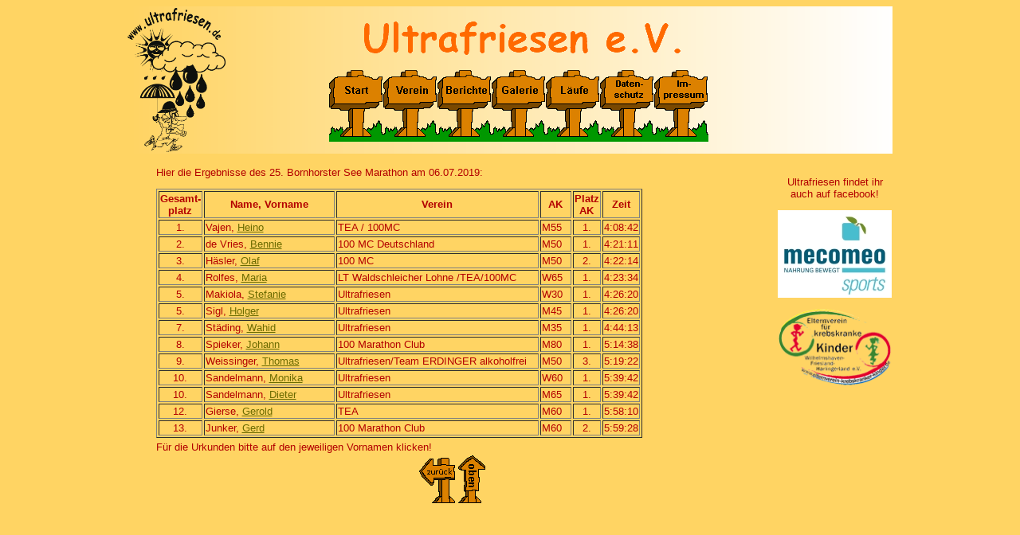

--- FILE ---
content_type: text/html; charset=UTF-8
request_url: http://www.ultrafriesen.de/ergebnisse/25bsm/25bsm_erg.php
body_size: 2377
content:
<!DOCTYPE HTML PUBLIC "-//W3C//DTD HTML 4.01 Transitional//EN"
       "http://www.w3.org/TR/html4/loose.dtd">
<html>
 <head>
  <title>Die friesischen Ultral&auml;ufer</title>
   <meta name="author" content="Mike Pieprytza">
   <meta name="keywords" content="Marathon, ultra, Wilhelmshaven, Friesland, Bockhorn, Zetel, Neuenburg, laufen, Stundenlauf, Bericht">
   <meta name="description" content="Ergebnisse des 25. Bornhorster See Marathon am 06.07.2019.">
   <meta name="robots" content="all">
   <meta name="verify-v1" content="5HsJpDD+5sjn8T1BA5Ea7QL1j1+jy2lONHNh6coBKNU=">
   <meta http-equiv="expires" content="3600">
   <meta http-equiv="pragma" content="no-cache">
   <meta http-equiv="content-language" content="de,at">
   <meta http-equiv="content-type" content="text/html; charset=ISO-8859-1">
  <link rel="stylesheet" href="../../styles.css" type="text/css">
 </head>
 <body>
  <a name="oben"></a>
  <div id="base">
   <div id="header">
    <div style="position:absolute; top:2px; left:0px;">
 <img src="http://www.ultrafriesen.de/images/ultrafriesen_logo.gif" alt="" border="0" width="123">
</div>
<div style="position:absolute; top:10px; left:290px">
 <!img src="http://www.ultrafriesen.de/images/laeufer_l.gif" width="24" height="24" alt="laeufer_l.gif" border="0">
   <img src="http://www.ultrafriesen.de/images/uf_text.gif" alt="Ultrafriesen e.V." border="0">
 <!img src="http://www.ultrafriesen.de/images/laeufer_r.gif" width="24" height="24" alt="laeufer_l.gif" border="0">
</div>
<div style="position:absolute; top:80px; left:253px;">
 <img src="http://www.ultrafriesen.de/images/title9.gif" width="476" height="90" border="0" alt="Titelbild" usemap="#title">
 <map name="title">
  <area shape="rect" coords="0,0,68,90" href="http://www.ultrafriesen.de/index.php" title="Startseite" alt="Startseite">
  <area shape="rect" coords="68,0,136,90" href="http://www.ultrafriesen.de/wiruns.php" title="Verein" alt="Verein">
  <area shape="rect" coords="136,0,204,90" href="http://www.ultrafriesen.de/berichte.php" title="Berichte" alt="Berichte">
  <area shape="rect" coords="204,0,272,90" href="http://www.ultrafriesen.de/galerie.php" title="Galerie" alt="Galerie">
  <area shape="rect" coords="272,0,340,90" href="http://www.ultrafriesen.de/ergebnisse.php" title="Ergebnisse" alt="Ergebnisse">
  <area shape="rect" coords="340,0,408,90" href="http://www.ultrafriesen.de/datenschutz.php" title="Datenschutz" alt="Datenschutz">
  <area shape="rect" coords="408,0,476,90" href="http://www.ultrafriesen.de/impressum.php" title="Impressum" alt="Impressum">
 </map>
</div>
<!--<div class="blau" style="position:absolute; bottom:15px; left:185px;">
 <!img src="http://www.ultrafriesen.de/images/pfeil_re.gif" width="38px" height="14px" alt="pfeil_re.gif" border="0">
  <b>Countdown zum Adventmarathon am 08.12.2018:
  <span id="c1"></span></b>
 <!img src="http://www.ultrafriesen.de/images/pfeil_li.gif" width="38px" height="14px" alt="pfeil_li.gif" border="0">
</div>
<script src="http://www.ultrafriesen.de/count.js" type="text/javascript"></script>
<script type="text/javascript">
countdown();
</script>   -->   </div>
   <div id="partner">
         <br>
     <p>Ultrafriesen findet ihr auch auf facebook!</p>
     <p>
      <a href="http://www.mecomeo.de" target="_blank">
       <img src="http://www.ultrafriesen.de/images/logo_mecomeo.jpg" width="143" title="mecomeo" alt="mecomeo" border="0">
      </a>
     </p>
     <p>
      <a href="http://www.elternverein-krebskranker-kinder.de" target="_blank">
       <img src="http://www.ultrafriesen.de/images/logo_evkk.png" width="143" title="Elternverein f&uuml;r krebskranke Kinder e.V." alt="Elternverein f&uuml;r krebskranke Kinder e.V." border="0">
      </a>
     </p>
<!--     <p>
       <img src="http://www.ultrafriesen.de/images/dlv_logo_2022.png" width="143" title="genehmigter Lauf 2022" alt="genehmigter Lauf 2022" border="0">
     </p>
     <p>
       <img src="http://www.ultrafriesen.de/images/logo_sebamed.jpg" width="143" title="Seba Med" alt="Seba Med" border="0">
     </p>
     <p>
       <img src="http://www.ultrafriesen.de/images/logo_edeka.jpg" width="143" title="Edeka" alt="Edeka" border="0">
     </p>
     <p>
      <a href="https://www.jade-hs.de/" target="_blank">
       <img src="http://www.ultrafriesen.de/images/logo_jhs.jpg" width="143" title="Jade Hochschule" alt="Jade Hochschule" border="0">
      </a>   -->
     </p>   </div>
   <div id="main">
 <table align="center" width="750">
   <tr>
    <td align="left" valign="top">
     <p>Hier die Ergebnisse des 25. Bornhorster See Marathon am 06.07.2019:</p>
     <table align="left" border="1">
      <tr>
       <th width="15" align="center">Gesamt-<br>platz</th><th width="160">Name, Vorname</th><th width="250">Verein</th>
       <th width="35">AK</th><th align="center">Platz<br>AK</th><th align="center">Zeit</th>
      </tr>
      <tr>
       <td width="15" align="center">1.</td><td width="160">Vajen, <a href="heino_v.pdf" target="_blank">Heino</a></td><td width="250">TEA / 100MC</td>
       <td width="35">M55</td><td align="center">1.</td><td align="center">4:08:42</td>
      </tr>
      <tr>
       <td width="15" align="center">2.</td><td width="160">de Vries, <a href="bennie_v.pdf" target="_blank">Bennie</a></td><td width="250">100 MC Deutschland</td>
       <td width="35">M50</td><td align="center">1.</td><td align="center">4:21:11</td>
      </tr>
      <tr>
       <td width="15" align="center">3.</td><td width="160">H&auml;sler, <a href="olaf_h.pdf" target="_blank">Olaf</a></td><td width="250">100 MC</td>
       <td width="35">M50</td><td align="center">2.</td><td align="center">4:22:14</td>
      </tr>
      <tr>
       <td width="15" align="center">4.</td><td width="160">Rolfes, <a href="maria_r.pdf" target="_blank">Maria</a></td><td width="250">LT Waldschleicher Lohne /TEA/100MC</td>
       <td width="35">W65</td><td align="center">1.</td><td align="center">4:23:34</td>
      </tr>
      <tr>
       <td width="15" align="center">5.</td><td width="160">Makiola, <a href="stefanie_m.pdf" target="_blank">Stefanie</a></td><td width="250">Ultrafriesen</td>
       <td width="35">W30</td><td align="center">1.</td><td align="center">4:26:20</td>
      </tr>
      <tr>
       <td width="15" align="center">5.</td><td width="160">Sigl, <a href="holger_s.pdf" target="_blank">Holger</a></td><td width="250">Ultrafriesen</td>
       <td width="35">M45</td><td align="center">1.</td><td align="center">4:26:20</td>
      </tr>
      <tr>
       <td width="15" align="center">7.</td><td width="160">St&auml;ding, <a href="wahid_s.pdf" target="_blank">Wahid</a></td><td width="250">Ultrafriesen</td>
       <td width="35">M35</td><td align="center">1.</td><td align="center">4:44:13</td>
      </tr>
      <tr>
       <td width="15" align="center">8.</td><td width="160">Spieker, <a href="johann_s.pdf" target="_blank">Johann</a></td><td width="250">100 Marathon Club</td>
       <td width="35">M80</td><td align="center">1.</td><td align="center">5:14:38</td>
      </tr>
      <tr>
       <td width="15" align="center">9.</td><td width="160">Weissinger, <a href="thomas_w.pdf" target="_blank">Thomas</a></td><td width="250">Ultrafriesen/Team ERDINGER alkoholfrei</td>
       <td width="35">M50</td><td align="center">3.</td><td align="center">5:19:22</td>
      </tr>
      <tr>
       <td width="15" align="center">10.</td><td width="160">Sandelmann, <a href="monika_s.pdf" target="_blank">Monika</a></td><td width="250">Ultrafriesen</td>
       <td width="35">W60</td><td align="center">1.</td><td align="center">5:39:42</td>
      </tr>
      <tr>
       <td width="15" align="center">10.</td><td width="160">Sandelmann, <a href="dieter_s.pdf" target="_blank">Dieter</a></td><td width="250">Ultrafriesen</td>
       <td width="35">M65</td><td align="center">1.</td><td align="center">5:39:42</td>
      </tr>
      <tr>
       <td width="15" align="center">12.</td><td width="160">Gierse, <a href="gerold_g.pdf" target="_blank">Gerold</a></td><td width="250">TEA</td>
       <td width="35">M60</td><td align="center">1.</td><td align="center">5:58:10</td>
      </tr>
      <tr>
       <td width="15" align="center">13.</td><td width="160">Junker, <a href="gerd_j.pdf" target="_blank">Gerd</a></td><td width="250">100 Marathon Club</td>
       <td width="35">M60</td><td align="center">2.</td><td align="center">5:59:28</td>
      </tr>
      </table>
    </td>
   </tr>
   <tr>
    <td>
<!--      <p>F&uuml;r die Ergebnisliste bitte <a href="tuel_advent17.pdf" target=_"blank">hier klicken</a>.</p> -->
      F&uuml;r die Urkunden bitte auf den jeweiligen Vornamen klicken!
<!--     <p>Ein paar Bilder sind in unserer Galerie oder <a href="../../fotos/20171209/20171209.php">hier</a> zu bewundern ;-)!     -->
    </td>
   </tr>
  </table>
  <center>
    <a href="javascript:history.back()"><img src="../../images/button_zur.gif" title="zur&uuml;ck" alt="zur&uuml;ck" border="0"></a>
    <a href="#oben"><img src="../../images/button_oben.gif" title="open" alt="oben" border="0"></a>
   </center>
   </div>
  </div>
 </body>
</html>

--- FILE ---
content_type: text/css
request_url: http://www.ultrafriesen.de/styles.css
body_size: 468
content:
body,table,th,td,tr,div,p,pre,h1,h2,h3,h4,ul,span {font-size:13px;color:#B30000;font-family:"arial";}
.big {font-size: 30px;font-weight:bold;}
.gross {font-size: 20px;}
.mini {font-size: 10px;}
.blau {color:#0080C0}
a:link {color:#6B6B00;text-decoration:underline;}
a:visited {color:#6B6B00;text-decoration:underline;}
a:active {color:#6B6B00;text-decoration:underline;}
a:hover{color: #B30000;}

#berichte p:first-letter {font-size:2em;}
#berichte p:{line-height:1.6em;}

body {background-color : #ffd463 ; overflow:scroll;}

#base { position:relative; margin:0 auto; width:960px; height:auto; z-index:0;}

#header {position:absolute; top:0px; left:0px; margin:0 auto; width:960px; height:185px; z-index:7; background-image:url(http://www.ultrafriesen.de/images/bg_verlauf2.gif)}

#partner {position:absolute; top:185px; left:815px; margin:0 auto; width:145px; text-align:center; z-index:5;}

#main {position:absolute; top:185px; left:0px; margin:0 auto; width:815px; z-index:3;}